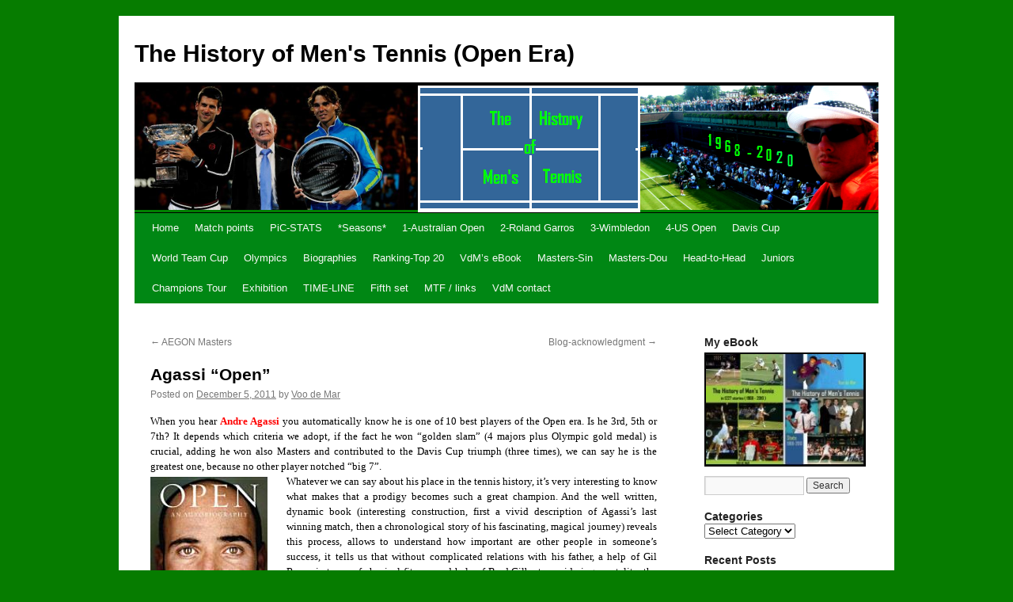

--- FILE ---
content_type: text/html; charset=UTF-8
request_url: https://voodemar.com/agassi-open-2/
body_size: 15590
content:
<!DOCTYPE html>
<html lang="en-US">
<head>
<meta charset="UTF-8" />
<title>
Agassi &#8220;Open&#8221; | The History of Men&#039;s Tennis (Open Era)	</title>
<link rel="profile" href="https://gmpg.org/xfn/11" />
<link rel="stylesheet" type="text/css" media="all" href="https://voodemar.com/wp-content/themes/twentyten/style.css?ver=20190507" />
<link rel="pingback" href="https://voodemar.com/xmlrpc.php">
<meta name='robots' content='max-image-preview:large' />
<link rel="alternate" type="application/rss+xml" title="The History of Men&#039;s Tennis (Open Era) &raquo; Feed" href="https://voodemar.com/feed/" />
<link rel="alternate" type="application/rss+xml" title="The History of Men&#039;s Tennis (Open Era) &raquo; Comments Feed" href="https://voodemar.com/comments/feed/" />
<link rel="alternate" type="application/rss+xml" title="The History of Men&#039;s Tennis (Open Era) &raquo; Agassi &#8220;Open&#8221; Comments Feed" href="https://voodemar.com/agassi-open-2/feed/" />
<link rel="alternate" title="oEmbed (JSON)" type="application/json+oembed" href="https://voodemar.com/wp-json/oembed/1.0/embed?url=https%3A%2F%2Fvoodemar.com%2Fagassi-open-2%2F" />
<link rel="alternate" title="oEmbed (XML)" type="text/xml+oembed" href="https://voodemar.com/wp-json/oembed/1.0/embed?url=https%3A%2F%2Fvoodemar.com%2Fagassi-open-2%2F&#038;format=xml" />
<style id='wp-img-auto-sizes-contain-inline-css' type='text/css'>
img:is([sizes=auto i],[sizes^="auto," i]){contain-intrinsic-size:3000px 1500px}
/*# sourceURL=wp-img-auto-sizes-contain-inline-css */
</style>
<style id='wp-emoji-styles-inline-css' type='text/css'>

	img.wp-smiley, img.emoji {
		display: inline !important;
		border: none !important;
		box-shadow: none !important;
		height: 1em !important;
		width: 1em !important;
		margin: 0 0.07em !important;
		vertical-align: -0.1em !important;
		background: none !important;
		padding: 0 !important;
	}
/*# sourceURL=wp-emoji-styles-inline-css */
</style>
<style id='wp-block-library-inline-css' type='text/css'>
:root{--wp-block-synced-color:#7a00df;--wp-block-synced-color--rgb:122,0,223;--wp-bound-block-color:var(--wp-block-synced-color);--wp-editor-canvas-background:#ddd;--wp-admin-theme-color:#007cba;--wp-admin-theme-color--rgb:0,124,186;--wp-admin-theme-color-darker-10:#006ba1;--wp-admin-theme-color-darker-10--rgb:0,107,160.5;--wp-admin-theme-color-darker-20:#005a87;--wp-admin-theme-color-darker-20--rgb:0,90,135;--wp-admin-border-width-focus:2px}@media (min-resolution:192dpi){:root{--wp-admin-border-width-focus:1.5px}}.wp-element-button{cursor:pointer}:root .has-very-light-gray-background-color{background-color:#eee}:root .has-very-dark-gray-background-color{background-color:#313131}:root .has-very-light-gray-color{color:#eee}:root .has-very-dark-gray-color{color:#313131}:root .has-vivid-green-cyan-to-vivid-cyan-blue-gradient-background{background:linear-gradient(135deg,#00d084,#0693e3)}:root .has-purple-crush-gradient-background{background:linear-gradient(135deg,#34e2e4,#4721fb 50%,#ab1dfe)}:root .has-hazy-dawn-gradient-background{background:linear-gradient(135deg,#faaca8,#dad0ec)}:root .has-subdued-olive-gradient-background{background:linear-gradient(135deg,#fafae1,#67a671)}:root .has-atomic-cream-gradient-background{background:linear-gradient(135deg,#fdd79a,#004a59)}:root .has-nightshade-gradient-background{background:linear-gradient(135deg,#330968,#31cdcf)}:root .has-midnight-gradient-background{background:linear-gradient(135deg,#020381,#2874fc)}:root{--wp--preset--font-size--normal:16px;--wp--preset--font-size--huge:42px}.has-regular-font-size{font-size:1em}.has-larger-font-size{font-size:2.625em}.has-normal-font-size{font-size:var(--wp--preset--font-size--normal)}.has-huge-font-size{font-size:var(--wp--preset--font-size--huge)}.has-text-align-center{text-align:center}.has-text-align-left{text-align:left}.has-text-align-right{text-align:right}.has-fit-text{white-space:nowrap!important}#end-resizable-editor-section{display:none}.aligncenter{clear:both}.items-justified-left{justify-content:flex-start}.items-justified-center{justify-content:center}.items-justified-right{justify-content:flex-end}.items-justified-space-between{justify-content:space-between}.screen-reader-text{border:0;clip-path:inset(50%);height:1px;margin:-1px;overflow:hidden;padding:0;position:absolute;width:1px;word-wrap:normal!important}.screen-reader-text:focus{background-color:#ddd;clip-path:none;color:#444;display:block;font-size:1em;height:auto;left:5px;line-height:normal;padding:15px 23px 14px;text-decoration:none;top:5px;width:auto;z-index:100000}html :where(.has-border-color){border-style:solid}html :where([style*=border-top-color]){border-top-style:solid}html :where([style*=border-right-color]){border-right-style:solid}html :where([style*=border-bottom-color]){border-bottom-style:solid}html :where([style*=border-left-color]){border-left-style:solid}html :where([style*=border-width]){border-style:solid}html :where([style*=border-top-width]){border-top-style:solid}html :where([style*=border-right-width]){border-right-style:solid}html :where([style*=border-bottom-width]){border-bottom-style:solid}html :where([style*=border-left-width]){border-left-style:solid}html :where(img[class*=wp-image-]){height:auto;max-width:100%}:where(figure){margin:0 0 1em}html :where(.is-position-sticky){--wp-admin--admin-bar--position-offset:var(--wp-admin--admin-bar--height,0px)}@media screen and (max-width:600px){html :where(.is-position-sticky){--wp-admin--admin-bar--position-offset:0px}}

/*# sourceURL=wp-block-library-inline-css */
</style><style id='wp-block-embed-inline-css' type='text/css'>
.wp-block-embed.alignleft,.wp-block-embed.alignright,.wp-block[data-align=left]>[data-type="core/embed"],.wp-block[data-align=right]>[data-type="core/embed"]{max-width:360px;width:100%}.wp-block-embed.alignleft .wp-block-embed__wrapper,.wp-block-embed.alignright .wp-block-embed__wrapper,.wp-block[data-align=left]>[data-type="core/embed"] .wp-block-embed__wrapper,.wp-block[data-align=right]>[data-type="core/embed"] .wp-block-embed__wrapper{min-width:280px}.wp-block-cover .wp-block-embed{min-height:240px;min-width:320px}.wp-block-embed{overflow-wrap:break-word}.wp-block-embed :where(figcaption){margin-bottom:1em;margin-top:.5em}.wp-block-embed iframe{max-width:100%}.wp-block-embed__wrapper{position:relative}.wp-embed-responsive .wp-has-aspect-ratio .wp-block-embed__wrapper:before{content:"";display:block;padding-top:50%}.wp-embed-responsive .wp-has-aspect-ratio iframe{bottom:0;height:100%;left:0;position:absolute;right:0;top:0;width:100%}.wp-embed-responsive .wp-embed-aspect-21-9 .wp-block-embed__wrapper:before{padding-top:42.85%}.wp-embed-responsive .wp-embed-aspect-18-9 .wp-block-embed__wrapper:before{padding-top:50%}.wp-embed-responsive .wp-embed-aspect-16-9 .wp-block-embed__wrapper:before{padding-top:56.25%}.wp-embed-responsive .wp-embed-aspect-4-3 .wp-block-embed__wrapper:before{padding-top:75%}.wp-embed-responsive .wp-embed-aspect-1-1 .wp-block-embed__wrapper:before{padding-top:100%}.wp-embed-responsive .wp-embed-aspect-9-16 .wp-block-embed__wrapper:before{padding-top:177.77%}.wp-embed-responsive .wp-embed-aspect-1-2 .wp-block-embed__wrapper:before{padding-top:200%}
/*# sourceURL=https://voodemar.com/wp-includes/blocks/embed/style.min.css */
</style>
<style id='wp-block-embed-theme-inline-css' type='text/css'>
.wp-block-embed :where(figcaption){color:#555;font-size:13px;text-align:center}.is-dark-theme .wp-block-embed :where(figcaption){color:#ffffffa6}.wp-block-embed{margin:0 0 1em}
/*# sourceURL=https://voodemar.com/wp-includes/blocks/embed/theme.min.css */
</style>
<style id='wp-block-paragraph-inline-css' type='text/css'>
.is-small-text{font-size:.875em}.is-regular-text{font-size:1em}.is-large-text{font-size:2.25em}.is-larger-text{font-size:3em}.has-drop-cap:not(:focus):first-letter{float:left;font-size:8.4em;font-style:normal;font-weight:100;line-height:.68;margin:.05em .1em 0 0;text-transform:uppercase}body.rtl .has-drop-cap:not(:focus):first-letter{float:none;margin-left:.1em}p.has-drop-cap.has-background{overflow:hidden}:root :where(p.has-background){padding:1.25em 2.375em}:where(p.has-text-color:not(.has-link-color)) a{color:inherit}p.has-text-align-left[style*="writing-mode:vertical-lr"],p.has-text-align-right[style*="writing-mode:vertical-rl"]{rotate:180deg}
/*# sourceURL=https://voodemar.com/wp-includes/blocks/paragraph/style.min.css */
</style>
<style id='global-styles-inline-css' type='text/css'>
:root{--wp--preset--aspect-ratio--square: 1;--wp--preset--aspect-ratio--4-3: 4/3;--wp--preset--aspect-ratio--3-4: 3/4;--wp--preset--aspect-ratio--3-2: 3/2;--wp--preset--aspect-ratio--2-3: 2/3;--wp--preset--aspect-ratio--16-9: 16/9;--wp--preset--aspect-ratio--9-16: 9/16;--wp--preset--color--black: #000;--wp--preset--color--cyan-bluish-gray: #abb8c3;--wp--preset--color--white: #fff;--wp--preset--color--pale-pink: #f78da7;--wp--preset--color--vivid-red: #cf2e2e;--wp--preset--color--luminous-vivid-orange: #ff6900;--wp--preset--color--luminous-vivid-amber: #fcb900;--wp--preset--color--light-green-cyan: #7bdcb5;--wp--preset--color--vivid-green-cyan: #00d084;--wp--preset--color--pale-cyan-blue: #8ed1fc;--wp--preset--color--vivid-cyan-blue: #0693e3;--wp--preset--color--vivid-purple: #9b51e0;--wp--preset--color--blue: #0066cc;--wp--preset--color--medium-gray: #666;--wp--preset--color--light-gray: #f1f1f1;--wp--preset--gradient--vivid-cyan-blue-to-vivid-purple: linear-gradient(135deg,rgb(6,147,227) 0%,rgb(155,81,224) 100%);--wp--preset--gradient--light-green-cyan-to-vivid-green-cyan: linear-gradient(135deg,rgb(122,220,180) 0%,rgb(0,208,130) 100%);--wp--preset--gradient--luminous-vivid-amber-to-luminous-vivid-orange: linear-gradient(135deg,rgb(252,185,0) 0%,rgb(255,105,0) 100%);--wp--preset--gradient--luminous-vivid-orange-to-vivid-red: linear-gradient(135deg,rgb(255,105,0) 0%,rgb(207,46,46) 100%);--wp--preset--gradient--very-light-gray-to-cyan-bluish-gray: linear-gradient(135deg,rgb(238,238,238) 0%,rgb(169,184,195) 100%);--wp--preset--gradient--cool-to-warm-spectrum: linear-gradient(135deg,rgb(74,234,220) 0%,rgb(151,120,209) 20%,rgb(207,42,186) 40%,rgb(238,44,130) 60%,rgb(251,105,98) 80%,rgb(254,248,76) 100%);--wp--preset--gradient--blush-light-purple: linear-gradient(135deg,rgb(255,206,236) 0%,rgb(152,150,240) 100%);--wp--preset--gradient--blush-bordeaux: linear-gradient(135deg,rgb(254,205,165) 0%,rgb(254,45,45) 50%,rgb(107,0,62) 100%);--wp--preset--gradient--luminous-dusk: linear-gradient(135deg,rgb(255,203,112) 0%,rgb(199,81,192) 50%,rgb(65,88,208) 100%);--wp--preset--gradient--pale-ocean: linear-gradient(135deg,rgb(255,245,203) 0%,rgb(182,227,212) 50%,rgb(51,167,181) 100%);--wp--preset--gradient--electric-grass: linear-gradient(135deg,rgb(202,248,128) 0%,rgb(113,206,126) 100%);--wp--preset--gradient--midnight: linear-gradient(135deg,rgb(2,3,129) 0%,rgb(40,116,252) 100%);--wp--preset--font-size--small: 13px;--wp--preset--font-size--medium: 20px;--wp--preset--font-size--large: 36px;--wp--preset--font-size--x-large: 42px;--wp--preset--spacing--20: 0.44rem;--wp--preset--spacing--30: 0.67rem;--wp--preset--spacing--40: 1rem;--wp--preset--spacing--50: 1.5rem;--wp--preset--spacing--60: 2.25rem;--wp--preset--spacing--70: 3.38rem;--wp--preset--spacing--80: 5.06rem;--wp--preset--shadow--natural: 6px 6px 9px rgba(0, 0, 0, 0.2);--wp--preset--shadow--deep: 12px 12px 50px rgba(0, 0, 0, 0.4);--wp--preset--shadow--sharp: 6px 6px 0px rgba(0, 0, 0, 0.2);--wp--preset--shadow--outlined: 6px 6px 0px -3px rgb(255, 255, 255), 6px 6px rgb(0, 0, 0);--wp--preset--shadow--crisp: 6px 6px 0px rgb(0, 0, 0);}:where(.is-layout-flex){gap: 0.5em;}:where(.is-layout-grid){gap: 0.5em;}body .is-layout-flex{display: flex;}.is-layout-flex{flex-wrap: wrap;align-items: center;}.is-layout-flex > :is(*, div){margin: 0;}body .is-layout-grid{display: grid;}.is-layout-grid > :is(*, div){margin: 0;}:where(.wp-block-columns.is-layout-flex){gap: 2em;}:where(.wp-block-columns.is-layout-grid){gap: 2em;}:where(.wp-block-post-template.is-layout-flex){gap: 1.25em;}:where(.wp-block-post-template.is-layout-grid){gap: 1.25em;}.has-black-color{color: var(--wp--preset--color--black) !important;}.has-cyan-bluish-gray-color{color: var(--wp--preset--color--cyan-bluish-gray) !important;}.has-white-color{color: var(--wp--preset--color--white) !important;}.has-pale-pink-color{color: var(--wp--preset--color--pale-pink) !important;}.has-vivid-red-color{color: var(--wp--preset--color--vivid-red) !important;}.has-luminous-vivid-orange-color{color: var(--wp--preset--color--luminous-vivid-orange) !important;}.has-luminous-vivid-amber-color{color: var(--wp--preset--color--luminous-vivid-amber) !important;}.has-light-green-cyan-color{color: var(--wp--preset--color--light-green-cyan) !important;}.has-vivid-green-cyan-color{color: var(--wp--preset--color--vivid-green-cyan) !important;}.has-pale-cyan-blue-color{color: var(--wp--preset--color--pale-cyan-blue) !important;}.has-vivid-cyan-blue-color{color: var(--wp--preset--color--vivid-cyan-blue) !important;}.has-vivid-purple-color{color: var(--wp--preset--color--vivid-purple) !important;}.has-black-background-color{background-color: var(--wp--preset--color--black) !important;}.has-cyan-bluish-gray-background-color{background-color: var(--wp--preset--color--cyan-bluish-gray) !important;}.has-white-background-color{background-color: var(--wp--preset--color--white) !important;}.has-pale-pink-background-color{background-color: var(--wp--preset--color--pale-pink) !important;}.has-vivid-red-background-color{background-color: var(--wp--preset--color--vivid-red) !important;}.has-luminous-vivid-orange-background-color{background-color: var(--wp--preset--color--luminous-vivid-orange) !important;}.has-luminous-vivid-amber-background-color{background-color: var(--wp--preset--color--luminous-vivid-amber) !important;}.has-light-green-cyan-background-color{background-color: var(--wp--preset--color--light-green-cyan) !important;}.has-vivid-green-cyan-background-color{background-color: var(--wp--preset--color--vivid-green-cyan) !important;}.has-pale-cyan-blue-background-color{background-color: var(--wp--preset--color--pale-cyan-blue) !important;}.has-vivid-cyan-blue-background-color{background-color: var(--wp--preset--color--vivid-cyan-blue) !important;}.has-vivid-purple-background-color{background-color: var(--wp--preset--color--vivid-purple) !important;}.has-black-border-color{border-color: var(--wp--preset--color--black) !important;}.has-cyan-bluish-gray-border-color{border-color: var(--wp--preset--color--cyan-bluish-gray) !important;}.has-white-border-color{border-color: var(--wp--preset--color--white) !important;}.has-pale-pink-border-color{border-color: var(--wp--preset--color--pale-pink) !important;}.has-vivid-red-border-color{border-color: var(--wp--preset--color--vivid-red) !important;}.has-luminous-vivid-orange-border-color{border-color: var(--wp--preset--color--luminous-vivid-orange) !important;}.has-luminous-vivid-amber-border-color{border-color: var(--wp--preset--color--luminous-vivid-amber) !important;}.has-light-green-cyan-border-color{border-color: var(--wp--preset--color--light-green-cyan) !important;}.has-vivid-green-cyan-border-color{border-color: var(--wp--preset--color--vivid-green-cyan) !important;}.has-pale-cyan-blue-border-color{border-color: var(--wp--preset--color--pale-cyan-blue) !important;}.has-vivid-cyan-blue-border-color{border-color: var(--wp--preset--color--vivid-cyan-blue) !important;}.has-vivid-purple-border-color{border-color: var(--wp--preset--color--vivid-purple) !important;}.has-vivid-cyan-blue-to-vivid-purple-gradient-background{background: var(--wp--preset--gradient--vivid-cyan-blue-to-vivid-purple) !important;}.has-light-green-cyan-to-vivid-green-cyan-gradient-background{background: var(--wp--preset--gradient--light-green-cyan-to-vivid-green-cyan) !important;}.has-luminous-vivid-amber-to-luminous-vivid-orange-gradient-background{background: var(--wp--preset--gradient--luminous-vivid-amber-to-luminous-vivid-orange) !important;}.has-luminous-vivid-orange-to-vivid-red-gradient-background{background: var(--wp--preset--gradient--luminous-vivid-orange-to-vivid-red) !important;}.has-very-light-gray-to-cyan-bluish-gray-gradient-background{background: var(--wp--preset--gradient--very-light-gray-to-cyan-bluish-gray) !important;}.has-cool-to-warm-spectrum-gradient-background{background: var(--wp--preset--gradient--cool-to-warm-spectrum) !important;}.has-blush-light-purple-gradient-background{background: var(--wp--preset--gradient--blush-light-purple) !important;}.has-blush-bordeaux-gradient-background{background: var(--wp--preset--gradient--blush-bordeaux) !important;}.has-luminous-dusk-gradient-background{background: var(--wp--preset--gradient--luminous-dusk) !important;}.has-pale-ocean-gradient-background{background: var(--wp--preset--gradient--pale-ocean) !important;}.has-electric-grass-gradient-background{background: var(--wp--preset--gradient--electric-grass) !important;}.has-midnight-gradient-background{background: var(--wp--preset--gradient--midnight) !important;}.has-small-font-size{font-size: var(--wp--preset--font-size--small) !important;}.has-medium-font-size{font-size: var(--wp--preset--font-size--medium) !important;}.has-large-font-size{font-size: var(--wp--preset--font-size--large) !important;}.has-x-large-font-size{font-size: var(--wp--preset--font-size--x-large) !important;}
/*# sourceURL=global-styles-inline-css */
</style>

<style id='classic-theme-styles-inline-css' type='text/css'>
/*! This file is auto-generated */
.wp-block-button__link{color:#fff;background-color:#32373c;border-radius:9999px;box-shadow:none;text-decoration:none;padding:calc(.667em + 2px) calc(1.333em + 2px);font-size:1.125em}.wp-block-file__button{background:#32373c;color:#fff;text-decoration:none}
/*# sourceURL=/wp-includes/css/classic-themes.min.css */
</style>
<link rel='stylesheet' id='wp-pagenavi-css' href='https://voodemar.com/wp-content/plugins/wp-pagenavi/pagenavi-css.css?ver=2.70' type='text/css' media='all' />
<link rel='stylesheet' id='twentyten-block-style-css' href='https://voodemar.com/wp-content/themes/twentyten/blocks.css?ver=20181218' type='text/css' media='all' />
<style id='akismet-widget-style-inline-css' type='text/css'>

			.a-stats {
				--akismet-color-mid-green: #357b49;
				--akismet-color-white: #fff;
				--akismet-color-light-grey: #f6f7f7;

				max-width: 350px;
				width: auto;
			}

			.a-stats * {
				all: unset;
				box-sizing: border-box;
			}

			.a-stats strong {
				font-weight: 600;
			}

			.a-stats a.a-stats__link,
			.a-stats a.a-stats__link:visited,
			.a-stats a.a-stats__link:active {
				background: var(--akismet-color-mid-green);
				border: none;
				box-shadow: none;
				border-radius: 8px;
				color: var(--akismet-color-white);
				cursor: pointer;
				display: block;
				font-family: -apple-system, BlinkMacSystemFont, 'Segoe UI', 'Roboto', 'Oxygen-Sans', 'Ubuntu', 'Cantarell', 'Helvetica Neue', sans-serif;
				font-weight: 500;
				padding: 12px;
				text-align: center;
				text-decoration: none;
				transition: all 0.2s ease;
			}

			/* Extra specificity to deal with TwentyTwentyOne focus style */
			.widget .a-stats a.a-stats__link:focus {
				background: var(--akismet-color-mid-green);
				color: var(--akismet-color-white);
				text-decoration: none;
			}

			.a-stats a.a-stats__link:hover {
				filter: brightness(110%);
				box-shadow: 0 4px 12px rgba(0, 0, 0, 0.06), 0 0 2px rgba(0, 0, 0, 0.16);
			}

			.a-stats .count {
				color: var(--akismet-color-white);
				display: block;
				font-size: 1.5em;
				line-height: 1.4;
				padding: 0 13px;
				white-space: nowrap;
			}
		
/*# sourceURL=akismet-widget-style-inline-css */
</style>
<link rel="https://api.w.org/" href="https://voodemar.com/wp-json/" /><link rel="alternate" title="JSON" type="application/json" href="https://voodemar.com/wp-json/wp/v2/posts/5397" /><link rel="EditURI" type="application/rsd+xml" title="RSD" href="https://voodemar.com/xmlrpc.php?rsd" />
<meta name="generator" content="WordPress 6.9" />
<link rel="canonical" href="https://voodemar.com/agassi-open-2/" />
<link rel='shortlink' href='http://wp.me/p1jUCE-1p3' />
<style type="text/css" id="custom-background-css">
body.custom-background { background-color: #067c00; }
</style>
			<style type="text/css" id="wp-custom-css">
			/* Change the color of the "PiC-STATS" menu item with higher specificity */
.menu-item a[href="https://voodemar.com/pic-stats/"] {
    color: red !important;
}/* Change the font color of the Tagline */
.site-description {
    color: #00FF00; 
/* Change font color for search */
.search-form input[type="text"] {
    color: #000; 
}		</style>
		</head>

<body class="wp-singular post-template-default single single-post postid-5397 single-format-gallery custom-background wp-theme-twentyten">
<div id="wrapper" class="hfeed">
	<div id="header">
		<div id="masthead">
			<div id="branding" role="banner">
								<div id="site-title">
					<span>
						<a href="https://voodemar.com/" title="The History of Men&#039;s Tennis (Open Era)" rel="home">The History of Men&#039;s Tennis (Open Era)</a>
					</span>
				</div>
				<div id="site-description">Voo de Mar</div>

									<img src="https://voodemar.com/wp-content/uploads/2020/11/cropped-2020_.bmp" width="940" height="160" alt="" />
								</div><!-- #branding -->

			<div id="access" role="navigation">
								<div class="skip-link screen-reader-text"><a href="#content" title="Skip to content">Skip to content</a></div>
				<div class="menu"><ul>
<li ><a href="https://voodemar.com/">Home</a></li><li class="page_item page-item-21542 page_item_has_children"><a href="https://voodemar.com/match-points-2/">Match points</a>
<ul class='children'>
	<li class="page_item page-item-21544"><a href="https://voodemar.com/match-points-2/2009-2000/">2009-2000</a></li>
	<li class="page_item page-item-21546"><a href="https://voodemar.com/match-points-2/2019-2010/">2019-2010</a></li>
	<li class="page_item page-item-21664"><a href="https://voodemar.com/match-points-2/2020-2/">2021-2020</a></li>
</ul>
</li>
<li class="page_item page-item-21502 page_item_has_children"><a href="https://voodemar.com/pic-stats/">PiC-STATS</a>
<ul class='children'>
	<li class="page_item page-item-21518"><a href="https://voodemar.com/pic-stats/1989-1974/">1989-1974</a></li>
	<li class="page_item page-item-21512"><a href="https://voodemar.com/pic-stats/1999-1990/">1999-1990</a></li>
	<li class="page_item page-item-21510"><a href="https://voodemar.com/pic-stats/2009-2000/">2009-2000</a></li>
	<li class="page_item page-item-21508"><a href="https://voodemar.com/pic-stats/2019-2010/">2019-2010</a></li>
	<li class="page_item page-item-21763"><a href="https://voodemar.com/pic-stats/2020-2/">2026-2020</a></li>
</ul>
</li>
<li class="page_item page-item-7116 page_item_has_children"><a href="https://voodemar.com/seasons/">*Seasons*</a>
<ul class='children'>
	<li class="page_item page-item-7315"><a href="https://voodemar.com/seasons/2010-2/">2010 timeline</a></li>
	<li class="page_item page-item-1257"><a href="https://voodemar.com/seasons/11-2/">2011 &#8211; FULL</a></li>
	<li class="page_item page-item-6155"><a href="https://voodemar.com/seasons/12-season/">2012 &#8211; FULL</a></li>
	<li class="page_item page-item-11618"><a href="https://voodemar.com/seasons/2013-2/">2013 &#8211; first half</a></li>
	<li class="page_item page-item-18401"><a href="https://voodemar.com/seasons/2014-2/">2014 timeline</a></li>
	<li class="page_item page-item-19545"><a href="https://voodemar.com/seasons/2015-timeline/">2015 timeline</a></li>
	<li class="page_item page-item-25992"><a href="https://voodemar.com/seasons/2023-1993/">2023 (1993)</a></li>
</ul>
</li>
<li class="page_item page-item-602 page_item_has_children"><a href="https://voodemar.com/ao/">1-Australian Open</a>
<ul class='children'>
	<li class="page_item page-item-11534"><a href="https://voodemar.com/ao/1969-1979-summary/">1969-1979 (AO summary)</a></li>
	<li class="page_item page-item-7489"><a href="https://voodemar.com/ao/1980-1987/">1980-1987 (finals)</a></li>
	<li class="page_item page-item-11766"><a href="https://voodemar.com/ao/1988-2/">1988 &#8211; 1989, Australian Open</a></li>
	<li class="page_item page-item-11563"><a href="https://voodemar.com/ao/1990-2/">1990 &#8211; 1991, Australian Open</a></li>
	<li class="page_item page-item-7372"><a href="https://voodemar.com/ao/1992-2/">1992 &#8211; 1993, Australian Open</a></li>
	<li class="page_item page-item-9586"><a href="https://voodemar.com/ao/1994-2/">1994 &#8211; 1995, Australian Open</a></li>
	<li class="page_item page-item-10524"><a href="https://voodemar.com/ao/1996-2/">1996 &#8211; 1997, Australian Open</a></li>
	<li class="page_item page-item-7272"><a href="https://voodemar.com/ao/1998-2/">1998 &#8211; 1999, Australian Open</a></li>
	<li class="page_item page-item-13840"><a href="https://voodemar.com/ao/australian-open-2000/">2000 &#8211; 2001, Australian Open</a></li>
	<li class="page_item page-item-11068"><a href="https://voodemar.com/ao/ao2003/">2002 &#8211; 2003, Australian Open</a></li>
	<li class="page_item page-item-15600"><a href="https://voodemar.com/ao/2004-2005-australian-open/">2004 &#8211; 2005, Australian Open</a></li>
	<li class="page_item page-item-11628"><a href="https://voodemar.com/ao/2006-3/">2006 &#8211; 2007, Australian Open</a></li>
	<li class="page_item page-item-11707"><a href="https://voodemar.com/ao/2008-2/">2008, Australian Open</a></li>
	<li class="page_item page-item-16014"><a href="https://voodemar.com/ao/2009-australian-open/">2009, Australian Open</a></li>
	<li class="page_item page-item-16212"><a href="https://voodemar.com/ao/2010-australian-open/">2010, Australian Open</a></li>
	<li class="page_item page-item-16814"><a href="https://voodemar.com/ao/2011-2013-australian-open/">2011 &#8211; 2013, Australian Open</a></li>
	<li class="page_item page-item-17175"><a href="https://voodemar.com/ao/australian-open/">2014, Australian Open</a></li>
	<li class="page_item page-item-18547"><a href="https://voodemar.com/ao/2015-australian-open/">2015, Australian Open</a></li>
	<li class="page_item page-item-19667"><a href="https://voodemar.com/ao/2016-australian-open/">2016, Australian Open</a></li>
	<li class="page_item page-item-20534"><a href="https://voodemar.com/ao/2017-australian-open/">2017, Australian Open</a></li>
	<li class="page_item page-item-20677"><a href="https://voodemar.com/ao/australian-open-2018/">2018, Australian Open</a></li>
	<li class="page_item page-item-21210"><a href="https://voodemar.com/ao/2019-australian-open/">2019, Australian Open</a></li>
	<li class="page_item page-item-21811"><a href="https://voodemar.com/ao/2020-australian-open/">2020, Australian Open</a></li>
</ul>
</li>
<li class="page_item page-item-1898 page_item_has_children"><a href="https://voodemar.com/rg/">2-Roland Garros</a>
<ul class='children'>
	<li class="page_item page-item-11398"><a href="https://voodemar.com/rg/1968-1979-summary/">1968-1979 (RG summary)</a></li>
	<li class="page_item page-item-11866"><a href="https://voodemar.com/rg/1980-2/">1980 &#8211; 1981, Roland Garros</a></li>
	<li class="page_item page-item-7120"><a href="https://voodemar.com/rg/roland-garros-80-83/">1982 &#8211; 1983, Roland Garros</a></li>
	<li class="page_item page-item-11170"><a href="https://voodemar.com/rg/1985-2/">1984 &#8211; 1985, Roland Garros</a></li>
	<li class="page_item page-item-12394"><a href="https://voodemar.com/rg/1986-2/">1986 &#8211; 1987, Roland Garros</a></li>
	<li class="page_item page-item-7250"><a href="https://voodemar.com/rg/1989-2/">1988 &#8211; 1989, Roland Garros</a></li>
	<li class="page_item page-item-7676"><a href="https://voodemar.com/rg/1990-2/">1990 &#8211; 1991, Roland Garros</a></li>
	<li class="page_item page-item-7658"><a href="https://voodemar.com/rg/1993-2/">1992 &#8211; 1993, Roland Garros</a></li>
	<li class="page_item page-item-9927"><a href="https://voodemar.com/rg/1995-2/">1994 &#8211; 1995, Roland Garros</a></li>
	<li class="page_item page-item-7670"><a href="https://voodemar.com/rg/1997-2/">1996 &#8211; 1997, Roland Garros</a></li>
	<li class="page_item page-item-11020"><a href="https://voodemar.com/rg/1998-2/">1998 &#8211; 1999, Roland Garros</a></li>
	<li class="page_item page-item-12119"><a href="https://voodemar.com/rg/2000-2/">2000 &#8211; 2001, Roland Garros</a></li>
	<li class="page_item page-item-10423"><a href="https://voodemar.com/rg/2003-2/">2002 &#8211; 2003, Roland Garros</a></li>
	<li class="page_item page-item-12806"><a href="https://voodemar.com/rg/2005-roland-garros/">2004 &#8211; 2005, Roland Garros</a></li>
	<li class="page_item page-item-14371"><a href="https://voodemar.com/rg/2006-roland-garros/">2006 &#8211; 2007, Roland Garros</a></li>
	<li class="page_item page-item-14442"><a href="https://voodemar.com/rg/2008-roland-garros/">2008, Roland Garros</a></li>
	<li class="page_item page-item-16082"><a href="https://voodemar.com/rg/2009-roland-garros/">2009, Roland Garros</a></li>
	<li class="page_item page-item-16281"><a href="https://voodemar.com/rg/2010-roland-garros/">2010, Roland Garros</a></li>
	<li class="page_item page-item-16830"><a href="https://voodemar.com/rg/2011-2013-roland-garros/">2011 &#8211; 2013, Roland Garros</a></li>
	<li class="page_item page-item-17535"><a href="https://voodemar.com/rg/2014-roland-garros/">2014, Roland Garros</a></li>
	<li class="page_item page-item-18939"><a href="https://voodemar.com/rg/2015-roland-garros/">2015, Roland Garros</a></li>
	<li class="page_item page-item-20128"><a href="https://voodemar.com/rg/2016-roland-garros/">2016, Roland Garros</a></li>
	<li class="page_item page-item-20565"><a href="https://voodemar.com/rg/2017-roland-garros/">2017, Roland Garros</a></li>
	<li class="page_item page-item-20859"><a href="https://voodemar.com/rg/20859-2/">2018, Roland Garros</a></li>
	<li class="page_item page-item-21394"><a href="https://voodemar.com/rg/2019-roland-garros/">2019, Roland Garros</a></li>
	<li class="page_item page-item-23494"><a href="https://voodemar.com/rg/2020-roland-garros/">2020, Roland Garros</a></li>
</ul>
</li>
<li class="page_item page-item-2631 page_item_has_children"><a href="https://voodemar.com/wb/">3-Wimbledon</a>
<ul class='children'>
	<li class="page_item page-item-12326"><a href="https://voodemar.com/wb/1968-79-summary/">1968-1979 (WB summary)</a></li>
	<li class="page_item page-item-7550"><a href="https://voodemar.com/wb/1980-2/">1980 &#8211; 1981, Wimbledon</a></li>
	<li class="page_item page-item-11113"><a href="https://voodemar.com/wb/1982-2/">1982 &#8211; 1983, Wimbledon</a></li>
	<li class="page_item page-item-7742"><a href="https://voodemar.com/wb/1985-2/">1984 &#8211; 1985, Wimbledon</a></li>
	<li class="page_item page-item-7124"><a href="https://voodemar.com/wb/1987-2/">1986 &#8211; 1987, Wimbledon</a></li>
	<li class="page_item page-item-10886"><a href="https://voodemar.com/wb/1988-2/">1988 &#8211; 1989, Wimbledon</a></li>
	<li class="page_item page-item-9099"><a href="https://voodemar.com/wb/1991-2/">1990 &#8211; 1991, Wimbledon</a></li>
	<li class="page_item page-item-12439"><a href="https://voodemar.com/wb/1992-2/">1992 &#8211; 1993, Wimbledon</a></li>
	<li class="page_item page-item-13485"><a href="https://voodemar.com/wb/1994-wimbledon/">1994 &#8211; 1995, Wimbledon</a></li>
	<li class="page_item page-item-8678"><a href="https://voodemar.com/wb/1996-2/">1996 &#8211; 1997, Wimbledon</a></li>
	<li class="page_item page-item-7262"><a href="https://voodemar.com/wb/1998-2/">1998 &#8211; 1999, Wimbledon</a></li>
	<li class="page_item page-item-15756"><a href="https://voodemar.com/wb/2000-2001-wimbledon/">2000 &#8211; 2001, Wimbledon</a></li>
	<li class="page_item page-item-11469"><a href="https://voodemar.com/wb/2003-2/">2002 &#8211; 2003, Wimbledon</a></li>
	<li class="page_item page-item-12855"><a href="https://voodemar.com/wb/2004-2005-wimbledon/">2004 &#8211; 2005, Wimbledon</a></li>
	<li class="page_item page-item-14829"><a href="https://voodemar.com/wb/2006-2007-wimbledon/">2006 &#8211; 2007, Wimbledon</a></li>
	<li class="page_item page-item-14894"><a href="https://voodemar.com/wb/2008-wimbledon/">2008, Wimbledon</a></li>
	<li class="page_item page-item-16153"><a href="https://voodemar.com/wb/2009-wimbledon/">2009, Wimbledon</a></li>
	<li class="page_item page-item-16300"><a href="https://voodemar.com/wb/2010-wimbledon/">2010, Wimbledon</a></li>
	<li class="page_item page-item-16848"><a href="https://voodemar.com/wb/2011-2013-wimbledon/">2011 &#8211; 2013, Wimbledon</a></li>
	<li class="page_item page-item-17683"><a href="https://voodemar.com/wb/2014-wimbledon/">2014, Wimbledon</a></li>
	<li class="page_item page-item-19054"><a href="https://voodemar.com/wb/2015-wimbledon/">2015, Wimbledon</a></li>
	<li class="page_item page-item-20157"><a href="https://voodemar.com/wb/2016-wimbledon/">2016, Wimbledon</a></li>
	<li class="page_item page-item-20590"><a href="https://voodemar.com/wb/2017-wimbledon/">2017, Wimbledon</a></li>
	<li class="page_item page-item-20887"><a href="https://voodemar.com/wb/2018-wimbledon/">2018, Wimbledon</a></li>
	<li class="page_item page-item-21422"><a href="https://voodemar.com/wb/2019-wimbledon/">2019, Wimbledon</a></li>
</ul>
</li>
<li class="page_item page-item-3186 page_item_has_children"><a href="https://voodemar.com/uo/">4-US Open</a>
<ul class='children'>
	<li class="page_item page-item-12306"><a href="https://voodemar.com/uo/1968-1979-summary/">1968-1979 (UO summary)</a></li>
	<li class="page_item page-item-10223"><a href="https://voodemar.com/uo/1981-2/">1980 &#8211; 1981, US Open</a></li>
	<li class="page_item page-item-7258"><a href="https://voodemar.com/uo/1983-2/">1982 &#8211; 1983, US Open</a></li>
	<li class="page_item page-item-7680"><a href="https://voodemar.com/uo/1984-2/">1984 &#8211; 1985, US Open</a></li>
	<li class="page_item page-item-9140"><a href="https://voodemar.com/uo/1986-2/">1986 &#8211; 1987, US Open</a></li>
	<li class="page_item page-item-12560"><a href="https://voodemar.com/uo/1989-2/">1988 &#8211; 1989, US Open</a></li>
	<li class="page_item page-item-8762"><a href="https://voodemar.com/uo/1990-9/">1990 &#8211; 1991, US Open</a></li>
	<li class="page_item page-item-12272"><a href="https://voodemar.com/uo/1993-2/">1992 &#8211; 1993, US Open</a></li>
	<li class="page_item page-item-11200"><a href="https://voodemar.com/uo/1994-2/">1994 &#8211; 1995, US Open</a></li>
	<li class="page_item page-item-7890"><a href="https://voodemar.com/uo/1997-2/">1996 &#8211; 1997, US Open</a></li>
	<li class="page_item page-item-7127"><a href="https://voodemar.com/uo/1999-2/">1998 &#8211; 1999, US Open</a></li>
	<li class="page_item page-item-13181"><a href="https://voodemar.com/uo/2000-us-open/">2000 &#8211; 2001, US Open</a></li>
	<li class="page_item page-item-9458"><a href="https://voodemar.com/uo/2003-2/">2002 &#8211; 2003, US Open</a></li>
	<li class="page_item page-item-15164"><a href="https://voodemar.com/uo/us-open-2004/">2004 &#8211; 2005, US Open</a></li>
	<li class="page_item page-item-15289"><a href="https://voodemar.com/uo/2007-us-open/">2006 &#8211; 2007, US Open</a></li>
	<li class="page_item page-item-15326"><a href="https://voodemar.com/uo/2008-us-open/">2008, US Open</a></li>
	<li class="page_item page-item-15378"><a href="https://voodemar.com/uo/2009-us-open/">2009, US Open</a></li>
	<li class="page_item page-item-16307"><a href="https://voodemar.com/uo/2010-us-open/">2010, US Open</a></li>
	<li class="page_item page-item-16950"><a href="https://voodemar.com/uo/2011-2013-us-open/">2011 &#8211; 2013, US Open</a></li>
	<li class="page_item page-item-17954"><a href="https://voodemar.com/uo/2014-us-open/">2014, US Open</a></li>
	<li class="page_item page-item-19245"><a href="https://voodemar.com/uo/2015-us-open/">2015, US Open</a></li>
	<li class="page_item page-item-20192"><a href="https://voodemar.com/uo/2016-us-open/">2016, US Open</a></li>
	<li class="page_item page-item-20617"><a href="https://voodemar.com/uo/2017-us-open/">2017, US Open</a></li>
	<li class="page_item page-item-20961"><a href="https://voodemar.com/uo/2018-us-open/">2018, US Open</a></li>
	<li class="page_item page-item-21571"><a href="https://voodemar.com/uo/2019-us-open/">2019, US Open</a></li>
	<li class="page_item page-item-23191"><a href="https://voodemar.com/uo/us-open-2020/">2020, US Open</a></li>
</ul>
</li>
<li class="page_item page-item-194 page_item_has_children"><a href="https://voodemar.com/dc/">Davis Cup</a>
<ul class='children'>
	<li class="page_item page-item-21140"><a href="https://voodemar.com/dc/1968-1979/">1968-1979</a></li>
	<li class="page_item page-item-21142"><a href="https://voodemar.com/dc/1980-1989/">1980-1989</a></li>
	<li class="page_item page-item-21145"><a href="https://voodemar.com/dc/1990-1999/">1990-1999</a></li>
	<li class="page_item page-item-21147"><a href="https://voodemar.com/dc/2000-2009/">2000-2009</a></li>
	<li class="page_item page-item-21149"><a href="https://voodemar.com/dc/2010-2019/">2010-2019</a></li>
</ul>
</li>
<li class="page_item page-item-275 page_item_has_children"><a href="https://voodemar.com/wtc/">World Team Cup</a>
<ul class='children'>
	<li class="page_item page-item-15009"><a href="https://voodemar.com/wtc/1978-1983/">1978-1983</a></li>
	<li class="page_item page-item-15081"><a href="https://voodemar.com/wtc/1984-1990/">1984-1990</a></li>
	<li class="page_item page-item-15058"><a href="https://voodemar.com/wtc/1991-1994/">1991-1996</a></li>
	<li class="page_item page-item-15017"><a href="https://voodemar.com/wtc/1998-2/">1997-2002</a></li>
	<li class="page_item page-item-17061"><a href="https://voodemar.com/wtc/2003-2007/">2003-2007</a></li>
	<li class="page_item page-item-17064"><a href="https://voodemar.com/wtc/2008-2012/">2008-2012</a></li>
</ul>
</li>
<li class="page_item page-item-6442 page_item_has_children"><a href="https://voodemar.com/olympics/">Olympics</a>
<ul class='children'>
	<li class="page_item page-item-7522"><a href="https://voodemar.com/olympics/1988-1992/">1988 and 1992</a></li>
	<li class="page_item page-item-7556"><a href="https://voodemar.com/olympics/1996-2000/">1996 and 2000</a></li>
	<li class="page_item page-item-7713"><a href="https://voodemar.com/olympics/2004-2008/">2004 and 2008</a></li>
</ul>
</li>
<li class="page_item page-item-3468 page_item_has_children"><a href="https://voodemar.com/pl/">Biographies</a>
<ul class='children'>
	<li class="page_item page-item-29208"><a href="https://voodemar.com/pl/born-in-the-70s/">&#8230;from J.McEnroe to Nishikori&#8230;</a></li>
	<li class="page_item page-item-33645"><a href="https://voodemar.com/pl/statistical-appendix-to-bios/">Statistical appendix to bios</a></li>
	<li class="page_item page-item-27328"><a href="https://voodemar.com/pl/swedish-power-in-the-80s/">Swedish power in the 80s (born in the 60s)</a></li>
</ul>
</li>
<li class="page_item page-item-10172 page_item_has_children"><a href="https://voodemar.com/ranking-top-20/">Ranking-Top 20</a>
<ul class='children'>
	<li class="page_item page-item-21099"><a href="https://voodemar.com/ranking-top-20/1979-1973/">1979-1973</a></li>
	<li class="page_item page-item-21117"><a href="https://voodemar.com/ranking-top-20/1989-1980/">1989-1980</a></li>
	<li class="page_item page-item-21115"><a href="https://voodemar.com/ranking-top-20/1999-1990/">1999-1990</a></li>
	<li class="page_item page-item-21113"><a href="https://voodemar.com/ranking-top-20/2009-2000/">2009-2000</a></li>
	<li class="page_item page-item-21101"><a href="https://voodemar.com/ranking-top-20/2019-2010/">2019-2010</a></li>
	<li class="page_item page-item-29122"><a href="https://voodemar.com/ranking-top-20/2023-2020/">2025-2020</a></li>
</ul>
</li>
<li class="page_item page-item-699"><a href="https://voodemar.com/ebook-2/">VdM&#8217;s eBook</a></li>
<li class="page_item page-item-4205 page_item_has_children"><a href="https://voodemar.com/masters-s/">Masters-Sin</a>
<ul class='children'>
	<li class="page_item page-item-21059"><a href="https://voodemar.com/masters-s/1970-79/">1970-1979</a></li>
	<li class="page_item page-item-21061"><a href="https://voodemar.com/masters-s/1980-89/">1980-1989</a></li>
	<li class="page_item page-item-21063"><a href="https://voodemar.com/masters-s/1990-99/">1990-1999</a></li>
	<li class="page_item page-item-21065"><a href="https://voodemar.com/masters-s/2000-09/">2000-2009</a></li>
	<li class="page_item page-item-21067"><a href="https://voodemar.com/masters-s/2010-19/">2010-2019</a></li>
	<li class="page_item page-item-21521"><a href="https://voodemar.com/masters-s/pic-stats-of-masters-1k/">Pic-stats of Masters 1K: 1986-2020</a></li>
	<li class="page_item page-item-21525"><a href="https://voodemar.com/masters-s/pic-stats-of-masters-olympics-gsc/">Pic-stats of the biggest non-Slam events</a></li>
	<li class="page_item page-item-27074"><a href="https://voodemar.com/masters-s/young-masters/">Young Masters</a></li>
</ul>
</li>
<li class="page_item page-item-4271"><a href="https://voodemar.com/masters-d/">Masters-Dou</a></li>
<li class="page_item page-item-1108"><a href="https://voodemar.com/h2h/">Head-to-Head</a></li>
<li class="page_item page-item-4129 page_item_has_children"><a href="https://voodemar.com/juniors/">Juniors</a>
<ul class='children'>
	<li class="page_item page-item-11265"><a href="https://voodemar.com/juniors/1981-1989/">&#8230;1981-1989&#8230; (results)</a></li>
	<li class="page_item page-item-11270"><a href="https://voodemar.com/juniors/1990-1999/">&#8230;1990-1999&#8230; (results)</a></li>
	<li class="page_item page-item-11274"><a href="https://voodemar.com/juniors/2000-2009/">&#8230;2000-2009&#8230; (results)</a></li>
	<li class="page_item page-item-11281"><a href="https://voodemar.com/juniors/2010-2012/">&#8230;2010-2014&#8230; (results)</a></li>
</ul>
</li>
<li class="page_item page-item-906 page_item_has_children"><a href="https://voodemar.com/ct/">Champions Tour</a>
<ul class='children'>
	<li class="page_item page-item-11247"><a href="https://voodemar.com/ct/2004-2006/">&#8230;2004-2006&#8230; (results)</a></li>
	<li class="page_item page-item-11249"><a href="https://voodemar.com/ct/2007-2009/">&#8230;2007-2009&#8230; (results)</a></li>
	<li class="page_item page-item-11251"><a href="https://voodemar.com/ct/2010-2012/">&#8230;2010-2012&#8230; (results)</a></li>
</ul>
</li>
<li class="page_item page-item-23 page_item_has_children"><a href="https://voodemar.com/exhibition/">Exhibition</a>
<ul class='children'>
	<li class="page_item page-item-11816"><a href="https://voodemar.com/exhibition/2000-2004/">Kooyong 2000-2004</a></li>
	<li class="page_item page-item-11822"><a href="https://voodemar.com/exhibition/2005-2009/">Kooyong 2005-2009</a></li>
	<li class="page_item page-item-11828"><a href="https://voodemar.com/exhibition/11828-2/">Kooyong 2010-2014</a></li>
</ul>
</li>
<li class="page_item page-item-1307 page_item_has_children"><a href="https://voodemar.com/t-line/">TIME-LINE</a>
<ul class='children'>
	<li class="page_item page-item-26193"><a href="https://voodemar.com/t-line/decade-70s/">Decade 1970s</a></li>
	<li class="page_item page-item-26195"><a href="https://voodemar.com/t-line/decade-80s/">Decade 1980s</a></li>
	<li class="page_item page-item-26199"><a href="https://voodemar.com/t-line/decade-90s/">Decade 1990s</a></li>
	<li class="page_item page-item-26202"><a href="https://voodemar.com/t-line/decade-00s/">Decade 2000s</a></li>
	<li class="page_item page-item-26205"><a href="https://voodemar.com/t-line/decade-10s/">Decade 2010s</a></li>
	<li class="page_item page-item-26328"><a href="https://voodemar.com/t-line/decade-2020s/">Decade 2020s</a></li>
	<li class="page_item page-item-16500"><a href="https://voodemar.com/t-line/stream-of-t-consciousness/">Stream of TE-coÑsc!ouSneß &#8217;13</a></li>
</ul>
</li>
<li class="page_item page-item-16"><a href="https://voodemar.com/5-setter/">Fifth set</a></li>
<li class="page_item page-item-2656"><a href="https://voodemar.com/mtf/">MTF / links</a></li>
<li class="page_item page-item-2 page_item_has_children"><a href="https://voodemar.com/about/">VdM contact</a>
<ul class='children'>
	<li class="page_item page-item-9632"><a href="https://voodemar.com/about/gallery/">VdM gallery</a></li>
</ul>
</li>
</ul></div>
			</div><!-- #access -->
		</div><!-- #masthead -->
	</div><!-- #header -->

	<div id="main">

		<div id="container">
			<div id="content" role="main">

			

				<div id="nav-above" class="navigation">
					<div class="nav-previous"><a href="https://voodemar.com/aegon-masters/" rel="prev"><span class="meta-nav">&larr;</span> AEGON Masters</a></div>
					<div class="nav-next"><a href="https://voodemar.com/my-ebook-and-blog-acknowledgment/" rel="next">Blog-acknowledgment <span class="meta-nav">&rarr;</span></a></div>
				</div><!-- #nav-above -->

				<div id="post-5397" class="post-5397 post type-post status-publish format-gallery hentry category-books post_format-post-format-gallery">
					<h1 class="entry-title">Agassi &#8220;Open&#8221;</h1>

					<div class="entry-meta">
						<span class="meta-prep meta-prep-author">Posted on</span> <a href="https://voodemar.com/agassi-open-2/" title="12:30 am" rel="bookmark"><span class="entry-date">December 5, 2011</span></a> <span class="meta-sep">by</span> <span class="author vcard"><a class="url fn n" href="https://voodemar.com/author/admin/" title="View all posts by Voo de Mar">Voo de Mar</a></span>					</div><!-- .entry-meta -->

					<div class="entry-content">
						<h5 style="text-align: justify;">When you hear <strong><span style="color: #ff0000;">Andre Agassi</span></strong> you automatically know he is one of 10 best players of the Open era. Is he 3rd, 5th or 7th? It depends which criteria we adopt, if the fact he won &#8220;golden slam&#8221; (4 majors plus Olympic gold medal) is crucial, adding he won also Masters and contributed to the Davis Cup triumph (three times), we can say he is the greatest one, because no other player notched &#8220;big 7&#8221;.<br />
<a href="http://voodemar.com/wp-content/uploads/2011/12/agassi_open1.jpeg"><img decoding="async" class="alignleft size-full wp-image-5398" title="agassi_open" alt="" src="http://voodemar.com/wp-content/uploads/2011/12/agassi_open1.jpeg" width="148" height="220" /></a>Whatever we can say about his place in the tennis history, it&#8217;s very interesting to know what makes that a prodigy becomes such a great champion. And the well written, dynamic book (interesting construction, first a vivid description of Agassi&#8217;s last winning match, then a chronological story of his fascinating, magical journey) reveals this process, allows to understand how important are other people in someone&#8217;s success, it tells us that without complicated relations with his father, a help of Gil Reyes in terms of physical fitness, and help of Brad Gilbert considering mentality, the American wouldn&#8217;t have achieved so much. Agassi is not only one of the greatest players, but also an icon of tennis, therefore it&#8217;s not a book only for tennis fans, it&#8217;s a book for sport&#8217;s lovers in general, maybe even for those who aren&#8217;t interested in sport, because Agassi with his label &#8220;image is everything&#8221; became an ingredient of the pop-culture. Perhaps it&#8217;s the reason I had an impression I was reading a novel not an autobiography, there are so many dialogues and monologues&#8230;<br />
Obviously it makes an impact on a couple tennis-wise mistakes, nevertheless the book delivers description of prominent matches and on-court nuances concerning a few top players. Not too many scorelines out there, but on page No. 97 appear out of nowhere Agassi&#8217;s 3 scorelines of qualifying rounds to his first main-level tournament which you won&#8217;t find either on ATP or ITF websites.</h5>
<h5 style="text-align: justify;">This is the second book about a tennis player I have read this year, in some sense connected to <a href="http://voodemar.com/?p=3161 wood">the first one</a> through the Shields&#8217; family: Frank (the best friend of Sidney Wood) and his grand-daughter Brooke (Agassi&#8217;s former wife), protagonists of both books 🙂</h5>
											</div><!-- .entry-content -->

		
						<div class="entry-utility">
							This entry was posted in <a href="https://voodemar.com/category/books/" rel="category tag">Books</a>. Bookmark the <a href="https://voodemar.com/agassi-open-2/" title="Permalink to Agassi &#8220;Open&#8221;" rel="bookmark">permalink</a>.													</div><!-- .entry-utility -->
					</div><!-- #post-5397 -->

					<div id="nav-below" class="navigation">
						<div class="nav-previous"><a href="https://voodemar.com/aegon-masters/" rel="prev"><span class="meta-nav">&larr;</span> AEGON Masters</a></div>
						<div class="nav-next"><a href="https://voodemar.com/my-ebook-and-blog-acknowledgment/" rel="next">Blog-acknowledgment <span class="meta-nav">&rarr;</span></a></div>
					</div><!-- #nav-below -->

					
			<div id="comments">


			<h3 id="comments-title">
			7 Responses to <em>Agassi &#8220;Open&#8221;</em>			</h3>

	
			<ol class="commentlist">
						<li class="comment even thread-even depth-1" id="li-comment-5519">
		<div id="comment-5519">
			<div class="comment-author vcard">
				<img alt='' src='https://secure.gravatar.com/avatar/321aeca497993022a137a6e32aacadf71ac5c178cd64a88a2f9c1b2b87cdb924?s=40&#038;d=identicon&#038;r=g' srcset='https://secure.gravatar.com/avatar/321aeca497993022a137a6e32aacadf71ac5c178cd64a88a2f9c1b2b87cdb924?s=80&#038;d=identicon&#038;r=g 2x' class='avatar avatar-40 photo' height='40' width='40' decoding='async'/>				<cite class="fn">juan GUZMAN</cite> <span class="says">says:</span>			</div><!-- .comment-author .vcard -->

				
				
			<div class="comment-meta commentmetadata"><a href="https://voodemar.com/agassi-open-2/#comment-5519">
				December 5, 2011 at 1:23 am					</a>
									</div><!-- .comment-meta .commentmetadata -->

				<div class="comment-body"><p>Agassi is a great player but is not by any means top 5 of the open era.Federer Sampras Borg and Nadal are clearly better.Connors and Lendl too.Agassi had a win loss percentage of 76% and Connors and Lendl over 81%.They won more tournaments and the records of both Lendl and Connors are more impressive.Connors was 12 years in a row in the top 3 and 14 top 5.Agassi was 16 years in the top 10 but only 8 years in the top 5 less than even Edberg and Becker.The only year Agassi was number 1 99 he lost 4 out of 5 matches against Sampras.Connors was number 1 in 74 76 and 82.Collins Flink and Drucker all rank Connors and Lendl over Agassi.</p>
</div>

				<div class="reply">
				<a rel="nofollow" class="comment-reply-login" href="https://voodemar.com/wp-login.php?redirect_to=https%3A%2F%2Fvoodemar.com%2Fagassi-open-2%2F">Log in to Reply</a>				</div><!-- .reply -->
			</div><!-- #comment-##  -->

				</li><!-- #comment-## -->
		<li class="comment byuser comment-author-admin bypostauthor odd alt thread-odd thread-alt depth-1" id="li-comment-5520">
		<div id="comment-5520">
			<div class="comment-author vcard">
				<img alt='' src='https://secure.gravatar.com/avatar/dd0b220e65d07d1f7884bfaa1141c62046de1327adec6b3bcb415e46fabc9901?s=40&#038;d=identicon&#038;r=g' srcset='https://secure.gravatar.com/avatar/dd0b220e65d07d1f7884bfaa1141c62046de1327adec6b3bcb415e46fabc9901?s=80&#038;d=identicon&#038;r=g 2x' class='avatar avatar-40 photo' height='40' width='40' decoding='async'/>				<cite class="fn"><a href="http://the-history-of-mens-tennis.com/" class="url" rel="ugc external nofollow">Voo de Mar</a></cite> <span class="says">says:</span>			</div><!-- .comment-author .vcard -->

				
				
			<div class="comment-meta commentmetadata"><a href="https://voodemar.com/agassi-open-2/#comment-5520">
				December 5, 2011 at 1:32 am					</a>
									</div><!-- .comment-meta .commentmetadata -->

				<div class="comment-body"><p>Thanks Juan for your opinion. I don&#8217;t like to compare players from different periods as you know, it was my provocation because I&#8217;d like to know which criteria people consider as important 🙂<br />
I know the Top 10 of the Open era, but ordering them I would treat only for fun.</p>
</div>

				<div class="reply">
				<a rel="nofollow" class="comment-reply-login" href="https://voodemar.com/wp-login.php?redirect_to=https%3A%2F%2Fvoodemar.com%2Fagassi-open-2%2F">Log in to Reply</a>				</div><!-- .reply -->
			</div><!-- #comment-##  -->

				<ul class="children">
		<li class="comment even depth-2" id="li-comment-5524">
		<div id="comment-5524">
			<div class="comment-author vcard">
				<img alt='' src='https://secure.gravatar.com/avatar/321aeca497993022a137a6e32aacadf71ac5c178cd64a88a2f9c1b2b87cdb924?s=40&#038;d=identicon&#038;r=g' srcset='https://secure.gravatar.com/avatar/321aeca497993022a137a6e32aacadf71ac5c178cd64a88a2f9c1b2b87cdb924?s=80&#038;d=identicon&#038;r=g 2x' class='avatar avatar-40 photo' height='40' width='40' loading='lazy' decoding='async'/>				<cite class="fn">juan cristobal guzman</cite> <span class="says">says:</span>			</div><!-- .comment-author .vcard -->

				
				
			<div class="comment-meta commentmetadata"><a href="https://voodemar.com/agassi-open-2/#comment-5524">
				December 5, 2011 at 12:52 pm					</a>
									</div><!-- .comment-meta .commentmetadata -->

				<div class="comment-body"><p>Hiya Voo.</p>
<p>You are right that its so hard to compare players from different generations.I asked Bjorn Borg that in 97 and he said the same thing.Its impossible.</p>
<p>I saw Agassi against Jaite in 88 in Argentina.Agassi at his best awesome.He hit so hard.He routed Jaite in 3 sets.</p>
</div>

				<div class="reply">
				<a rel="nofollow" class="comment-reply-login" href="https://voodemar.com/wp-login.php?redirect_to=https%3A%2F%2Fvoodemar.com%2Fagassi-open-2%2F">Log in to Reply</a>				</div><!-- .reply -->
			</div><!-- #comment-##  -->

				<ul class="children">
		<li class="comment byuser comment-author-admin bypostauthor odd alt depth-3" id="li-comment-5526">
		<div id="comment-5526">
			<div class="comment-author vcard">
				<img alt='' src='https://secure.gravatar.com/avatar/dd0b220e65d07d1f7884bfaa1141c62046de1327adec6b3bcb415e46fabc9901?s=40&#038;d=identicon&#038;r=g' srcset='https://secure.gravatar.com/avatar/dd0b220e65d07d1f7884bfaa1141c62046de1327adec6b3bcb415e46fabc9901?s=80&#038;d=identicon&#038;r=g 2x' class='avatar avatar-40 photo' height='40' width='40' loading='lazy' decoding='async'/>				<cite class="fn"><a href="http://the-history-of-mens-tennis.com/" class="url" rel="ugc external nofollow">Voo de Mar</a></cite> <span class="says">says:</span>			</div><!-- .comment-author .vcard -->

				
				
			<div class="comment-meta commentmetadata"><a href="https://voodemar.com/agassi-open-2/#comment-5526">
				December 5, 2011 at 1:12 pm					</a>
									</div><!-- .comment-meta .commentmetadata -->

				<div class="comment-body"><p>There were some controversies in that match because Agassi caught the ball served by Jaite, do you remember this?</p>
</div>

				<div class="reply">
				<a rel="nofollow" class="comment-reply-login" href="https://voodemar.com/wp-login.php?redirect_to=https%3A%2F%2Fvoodemar.com%2Fagassi-open-2%2F">Log in to Reply</a>				</div><!-- .reply -->
			</div><!-- #comment-##  -->

				<ul class="children">
		<li class="comment even depth-4" id="li-comment-5527">
		<div id="comment-5527">
			<div class="comment-author vcard">
				<img alt='' src='https://secure.gravatar.com/avatar/321aeca497993022a137a6e32aacadf71ac5c178cd64a88a2f9c1b2b87cdb924?s=40&#038;d=identicon&#038;r=g' srcset='https://secure.gravatar.com/avatar/321aeca497993022a137a6e32aacadf71ac5c178cd64a88a2f9c1b2b87cdb924?s=80&#038;d=identicon&#038;r=g 2x' class='avatar avatar-40 photo' height='40' width='40' loading='lazy' decoding='async'/>				<cite class="fn">juan cristobal guzman</cite> <span class="says">says:</span>			</div><!-- .comment-author .vcard -->

				
				
			<div class="comment-meta commentmetadata"><a href="https://voodemar.com/agassi-open-2/#comment-5527">
				December 5, 2011 at 1:36 pm					</a>
									</div><!-- .comment-meta .commentmetadata -->

				<div class="comment-body"><p>Yes I remember.The Argentinians did not like that at all.Andre did not think about it.He did not do it on purpose or bad faith I guess.He was toying with Jaite really and it was a mistake.</p>
<p>He was so superior in that match.Jaite was a decent top 20 player but a very bad Davis Cup player specially at home.Abroad He played better.</p>
</div>

				<div class="reply">
				<a rel="nofollow" class="comment-reply-login" href="https://voodemar.com/wp-login.php?redirect_to=https%3A%2F%2Fvoodemar.com%2Fagassi-open-2%2F">Log in to Reply</a>				</div><!-- .reply -->
			</div><!-- #comment-##  -->

				<ul class="children">
		<li class="comment byuser comment-author-admin bypostauthor odd alt depth-5" id="li-comment-5532">
		<div id="comment-5532">
			<div class="comment-author vcard">
				<img alt='' src='https://secure.gravatar.com/avatar/dd0b220e65d07d1f7884bfaa1141c62046de1327adec6b3bcb415e46fabc9901?s=40&#038;d=identicon&#038;r=g' srcset='https://secure.gravatar.com/avatar/dd0b220e65d07d1f7884bfaa1141c62046de1327adec6b3bcb415e46fabc9901?s=80&#038;d=identicon&#038;r=g 2x' class='avatar avatar-40 photo' height='40' width='40' loading='lazy' decoding='async'/>				<cite class="fn"><a href="http://the-history-of-mens-tennis.com/" class="url" rel="ugc external nofollow">Voo de Mar</a></cite> <span class="says">says:</span>			</div><!-- .comment-author .vcard -->

				
				
			<div class="comment-meta commentmetadata"><a href="https://voodemar.com/agassi-open-2/#comment-5532">
				December 5, 2011 at 2:04 pm					</a>
									</div><!-- .comment-meta .commentmetadata -->

				<div class="comment-body"><p>Agassi reminds in his book that the crowd booed him for that, but he didn&#8217;t want to humiliate Jaite.</p>
</div>

				<div class="reply">
				<a rel="nofollow" class="comment-reply-login" href="https://voodemar.com/wp-login.php?redirect_to=https%3A%2F%2Fvoodemar.com%2Fagassi-open-2%2F">Log in to Reply</a>				</div><!-- .reply -->
			</div><!-- #comment-##  -->

				</li><!-- #comment-## -->
</ul><!-- .children -->
</li><!-- #comment-## -->
</ul><!-- .children -->
</li><!-- #comment-## -->
</ul><!-- .children -->
</li><!-- #comment-## -->
</ul><!-- .children -->
</li><!-- #comment-## -->
		<li class="comment even thread-even depth-1" id="li-comment-5534">
		<div id="comment-5534">
			<div class="comment-author vcard">
				<img alt='' src='https://secure.gravatar.com/avatar/16649aac561522547b29f35afb1317aa01c52092bff703b0bde41ac35675e058?s=40&#038;d=identicon&#038;r=g' srcset='https://secure.gravatar.com/avatar/16649aac561522547b29f35afb1317aa01c52092bff703b0bde41ac35675e058?s=80&#038;d=identicon&#038;r=g 2x' class='avatar avatar-40 photo' height='40' width='40' loading='lazy' decoding='async'/>				<cite class="fn">St-Denis</cite> <span class="says">says:</span>			</div><!-- .comment-author .vcard -->

				
				
			<div class="comment-meta commentmetadata"><a href="https://voodemar.com/agassi-open-2/#comment-5534">
				December 5, 2011 at 2:31 pm					</a>
									</div><!-- .comment-meta .commentmetadata -->

				<div class="comment-body"><p>During the summer 1988, Agassi was an arrogant and superficial player, he had  problems with a lot of players, his behaviour was unacceptable for McEnroe and others&#8230; Maybe he didn&#8217;t want to humiliate Martin Jaite, but he was awkward&#8230; I remember Agassi knew two defaults in tournament in his career (Indianapolis 1996 and San Jose 1999) and in the US Open 1990, he was close to being disqualified during a match of the 1st week! I remember too of his ad, he said these words &#8220;Image is everything&#8221; &#8230; He began to change at the end of 90&#8217;s with the divorce with Brooke Shields, and during the 2000&#8217;s, Andre Agassi has got awareness of others, of life and of tennis. A legend is born! 🙂 His life is interesting with all his awkwardnesses between the end of 80&#8217;s untill today! 🙂<br />
Good day! 🙂</p>
</div>

				<div class="reply">
				<a rel="nofollow" class="comment-reply-login" href="https://voodemar.com/wp-login.php?redirect_to=https%3A%2F%2Fvoodemar.com%2Fagassi-open-2%2F">Log in to Reply</a>				</div><!-- .reply -->
			</div><!-- #comment-##  -->

				</li><!-- #comment-## -->
			</ol>

	
	

	<div id="respond" class="comment-respond">
		<h3 id="reply-title" class="comment-reply-title">Leave a Reply <small><a rel="nofollow" id="cancel-comment-reply-link" href="/agassi-open-2/#respond" style="display:none;">Cancel reply</a></small></h3><p class="must-log-in">You must be <a href="https://voodemar.com/wp-login.php?redirect_to=https%3A%2F%2Fvoodemar.com%2Fagassi-open-2%2F">logged in</a> to post a comment.</p>	</div><!-- #respond -->
	
</div><!-- #comments -->

	
			</div><!-- #content -->
		</div><!-- #container -->


		<div id="primary" class="widget-area" role="complementary">
			<ul class="xoxo">

<li id="text-6" class="widget-container widget_text"><h3 class="widget-title">My eBook</h3>			<div class="textwidget"><a href="http://the-history-of-mens-tennis.com//" target="_blank"><img class="alignleft" style="border: 2px solid #000000;" src="http://voodemar.com/wp-content/uploads/2012/03/twocovers.jpg" />
</a></span></div>
		</li><li id="search-4" class="widget-container widget_search"><form role="search" method="get" id="searchform" class="searchform" action="https://voodemar.com/">
				<div>
					<label class="screen-reader-text" for="s">Search for:</label>
					<input type="text" value="" name="s" id="s" />
					<input type="submit" id="searchsubmit" value="Search" />
				</div>
			</form></li><li id="categories-4" class="widget-container widget_categories"><h3 class="widget-title">Categories</h3><form action="https://voodemar.com" method="get"><label class="screen-reader-text" for="cat">Categories</label><select  name='cat' id='cat' class='postform'>
	<option value='-1'>Select Category</option>
	<option class="level-0" value="8">Books</option>
	<option class="level-0" value="10">Davis Cup</option>
	<option class="level-0" value="9">Farewells</option>
	<option class="level-0" value="5">History</option>
	<option class="level-0" value="76">Info</option>
	<option class="level-0" value="1">Players</option>
	<option class="level-0" value="7">Stats</option>
	<option class="level-0" value="4">Tournaments</option>
</select>
</form><script type="text/javascript">
/* <![CDATA[ */

( ( dropdownId ) => {
	const dropdown = document.getElementById( dropdownId );
	function onSelectChange() {
		setTimeout( () => {
			if ( 'escape' === dropdown.dataset.lastkey ) {
				return;
			}
			if ( dropdown.value && parseInt( dropdown.value ) > 0 && dropdown instanceof HTMLSelectElement ) {
				dropdown.parentElement.submit();
			}
		}, 250 );
	}
	function onKeyUp( event ) {
		if ( 'Escape' === event.key ) {
			dropdown.dataset.lastkey = 'escape';
		} else {
			delete dropdown.dataset.lastkey;
		}
	}
	function onClick() {
		delete dropdown.dataset.lastkey;
	}
	dropdown.addEventListener( 'keyup', onKeyUp );
	dropdown.addEventListener( 'click', onClick );
	dropdown.addEventListener( 'change', onSelectChange );
})( "cat" );

//# sourceURL=WP_Widget_Categories%3A%3Awidget
/* ]]> */
</script>
</li>
		<li id="recent-posts-4" class="widget-container widget_recent_entries">
		<h3 class="widget-title">Recent Posts</h3>
		<ul>
											<li>
					<a href="https://voodemar.com/roger-federer/">Roger Federer</a>
									</li>
											<li>
					<a href="https://voodemar.com/pete-sampras/">Pete Sampras</a>
									</li>
											<li>
					<a href="https://voodemar.com/robin-soderling/">Robin Söderling</a>
									</li>
											<li>
					<a href="https://voodemar.com/radek-stepanek/">Radek Štěpánek</a>
									</li>
											<li>
					<a href="https://voodemar.com/mark-philippoussis/">Mark Philippoussis</a>
									</li>
											<li>
					<a href="https://voodemar.com/nicolas-lapentti/">Nicolás Lapentti Gómez</a>
									</li>
											<li>
					<a href="https://voodemar.com/arnaud-clement/">Arnaud Clément</a>
									</li>
											<li>
					<a href="https://voodemar.com/gaston-gaudio/">Gastón Gaudio</a>
									</li>
											<li>
					<a href="https://voodemar.com/emilio-sanchez-vicario/">Emilio Sánchez Vicario</a>
									</li>
											<li>
					<a href="https://voodemar.com/magnus-norman/">Magnus Norman</a>
									</li>
					</ul>

		</li><li id="calendar-7" class="widget-container widget_calendar"><div id="calendar_wrap" class="calendar_wrap"><table id="wp-calendar" class="wp-calendar-table">
	<caption>January 2026</caption>
	<thead>
	<tr>
		<th scope="col" aria-label="Monday">M</th>
		<th scope="col" aria-label="Tuesday">T</th>
		<th scope="col" aria-label="Wednesday">W</th>
		<th scope="col" aria-label="Thursday">T</th>
		<th scope="col" aria-label="Friday">F</th>
		<th scope="col" aria-label="Saturday">S</th>
		<th scope="col" aria-label="Sunday">S</th>
	</tr>
	</thead>
	<tbody>
	<tr>
		<td colspan="3" class="pad">&nbsp;</td><td>1</td><td>2</td><td>3</td><td>4</td>
	</tr>
	<tr>
		<td>5</td><td>6</td><td>7</td><td>8</td><td>9</td><td>10</td><td>11</td>
	</tr>
	<tr>
		<td>12</td><td>13</td><td>14</td><td>15</td><td>16</td><td>17</td><td>18</td>
	</tr>
	<tr>
		<td>19</td><td>20</td><td>21</td><td>22</td><td>23</td><td id="today">24</td><td>25</td>
	</tr>
	<tr>
		<td>26</td><td>27</td><td>28</td><td>29</td><td>30</td><td>31</td>
		<td class="pad" colspan="1">&nbsp;</td>
	</tr>
	</tbody>
	</table><nav aria-label="Previous and next months" class="wp-calendar-nav">
		<span class="wp-calendar-nav-prev"><a href="https://voodemar.com/2025/12/">&laquo; Dec</a></span>
		<span class="pad">&nbsp;</span>
		<span class="wp-calendar-nav-next">&nbsp;</span>
	</nav></div></li>			</ul>
		</div><!-- #primary .widget-area -->


		<div id="secondary" class="widget-area" role="complementary">
			<ul class="xoxo">
				<li id="block-2" class="widget-container widget_block">
<figure class="wp-block-embed is-type-rich is-provider-twitter wp-block-embed-twitter"><div class="wp-block-embed__wrapper">
<a class="twitter-timeline" data-width="640" data-height="960" data-dnt="true" href="https://twitter.com/VoodeMar?ref_src=twsrc%5Etfw">Tweets by VoodeMar</a><script async src="https://platform.twitter.com/widgets.js" charset="utf-8"></script>
</div></figure>
</li><li id="block-4" class="widget-container widget_block widget_text">
<p><a href="https://www.youtube.com/@MrVoodemar"><strong>my YOUTUBE channel</strong></a></p>
</li>			</ul>
		</div><!-- #secondary .widget-area -->

	</div><!-- #main -->

	<div id="footer" role="contentinfo">
		<div id="colophon">



			<div id="site-info">
				<a href="https://voodemar.com/" title="The History of Men&#039;s Tennis (Open Era)" rel="home">
					The History of Men&#039;s Tennis (Open Era)				</a>
							</div><!-- #site-info -->

			<div id="site-generator">
								<a href="https://wordpress.org/" class="imprint" title="Semantic Personal Publishing Platform">
					Proudly powered by WordPress.				</a>
			</div><!-- #site-generator -->

		</div><!-- #colophon -->
	</div><!-- #footer -->

</div><!-- #wrapper -->

<script type="speculationrules">
{"prefetch":[{"source":"document","where":{"and":[{"href_matches":"/*"},{"not":{"href_matches":["/wp-*.php","/wp-admin/*","/wp-content/uploads/*","/wp-content/*","/wp-content/plugins/*","/wp-content/themes/twentyten/*","/*\\?(.+)"]}},{"not":{"selector_matches":"a[rel~=\"nofollow\"]"}},{"not":{"selector_matches":".no-prefetch, .no-prefetch a"}}]},"eagerness":"conservative"}]}
</script>
<script type="text/javascript" src="https://voodemar.com/wp-includes/js/comment-reply.min.js?ver=6.9" id="comment-reply-js" async="async" data-wp-strategy="async" fetchpriority="low"></script>
<script id="wp-emoji-settings" type="application/json">
{"baseUrl":"https://s.w.org/images/core/emoji/17.0.2/72x72/","ext":".png","svgUrl":"https://s.w.org/images/core/emoji/17.0.2/svg/","svgExt":".svg","source":{"concatemoji":"https://voodemar.com/wp-includes/js/wp-emoji-release.min.js?ver=6.9"}}
</script>
<script type="module">
/* <![CDATA[ */
/*! This file is auto-generated */
const a=JSON.parse(document.getElementById("wp-emoji-settings").textContent),o=(window._wpemojiSettings=a,"wpEmojiSettingsSupports"),s=["flag","emoji"];function i(e){try{var t={supportTests:e,timestamp:(new Date).valueOf()};sessionStorage.setItem(o,JSON.stringify(t))}catch(e){}}function c(e,t,n){e.clearRect(0,0,e.canvas.width,e.canvas.height),e.fillText(t,0,0);t=new Uint32Array(e.getImageData(0,0,e.canvas.width,e.canvas.height).data);e.clearRect(0,0,e.canvas.width,e.canvas.height),e.fillText(n,0,0);const a=new Uint32Array(e.getImageData(0,0,e.canvas.width,e.canvas.height).data);return t.every((e,t)=>e===a[t])}function p(e,t){e.clearRect(0,0,e.canvas.width,e.canvas.height),e.fillText(t,0,0);var n=e.getImageData(16,16,1,1);for(let e=0;e<n.data.length;e++)if(0!==n.data[e])return!1;return!0}function u(e,t,n,a){switch(t){case"flag":return n(e,"\ud83c\udff3\ufe0f\u200d\u26a7\ufe0f","\ud83c\udff3\ufe0f\u200b\u26a7\ufe0f")?!1:!n(e,"\ud83c\udde8\ud83c\uddf6","\ud83c\udde8\u200b\ud83c\uddf6")&&!n(e,"\ud83c\udff4\udb40\udc67\udb40\udc62\udb40\udc65\udb40\udc6e\udb40\udc67\udb40\udc7f","\ud83c\udff4\u200b\udb40\udc67\u200b\udb40\udc62\u200b\udb40\udc65\u200b\udb40\udc6e\u200b\udb40\udc67\u200b\udb40\udc7f");case"emoji":return!a(e,"\ud83e\u1fac8")}return!1}function f(e,t,n,a){let r;const o=(r="undefined"!=typeof WorkerGlobalScope&&self instanceof WorkerGlobalScope?new OffscreenCanvas(300,150):document.createElement("canvas")).getContext("2d",{willReadFrequently:!0}),s=(o.textBaseline="top",o.font="600 32px Arial",{});return e.forEach(e=>{s[e]=t(o,e,n,a)}),s}function r(e){var t=document.createElement("script");t.src=e,t.defer=!0,document.head.appendChild(t)}a.supports={everything:!0,everythingExceptFlag:!0},new Promise(t=>{let n=function(){try{var e=JSON.parse(sessionStorage.getItem(o));if("object"==typeof e&&"number"==typeof e.timestamp&&(new Date).valueOf()<e.timestamp+604800&&"object"==typeof e.supportTests)return e.supportTests}catch(e){}return null}();if(!n){if("undefined"!=typeof Worker&&"undefined"!=typeof OffscreenCanvas&&"undefined"!=typeof URL&&URL.createObjectURL&&"undefined"!=typeof Blob)try{var e="postMessage("+f.toString()+"("+[JSON.stringify(s),u.toString(),c.toString(),p.toString()].join(",")+"));",a=new Blob([e],{type:"text/javascript"});const r=new Worker(URL.createObjectURL(a),{name:"wpTestEmojiSupports"});return void(r.onmessage=e=>{i(n=e.data),r.terminate(),t(n)})}catch(e){}i(n=f(s,u,c,p))}t(n)}).then(e=>{for(const n in e)a.supports[n]=e[n],a.supports.everything=a.supports.everything&&a.supports[n],"flag"!==n&&(a.supports.everythingExceptFlag=a.supports.everythingExceptFlag&&a.supports[n]);var t;a.supports.everythingExceptFlag=a.supports.everythingExceptFlag&&!a.supports.flag,a.supports.everything||((t=a.source||{}).concatemoji?r(t.concatemoji):t.wpemoji&&t.twemoji&&(r(t.twemoji),r(t.wpemoji)))});
//# sourceURL=https://voodemar.com/wp-includes/js/wp-emoji-loader.min.js
/* ]]> */
</script>
<!--stats_footer_test--><script src="https://stats.wordpress.com/e-202604.js" type="text/javascript"></script>
<script type="text/javascript">
st_go({blog:'19522228',v:'ext',post:'5397'});
var load_cmc = function(){linktracker_init(19522228,5397,2);};
if ( typeof addLoadEvent != 'undefined' ) addLoadEvent(load_cmc);
else load_cmc();
</script>
</body>
</html>


<!-- Page cached by LiteSpeed Cache 6.5.4 on 2026-01-24 17:26:16 -->